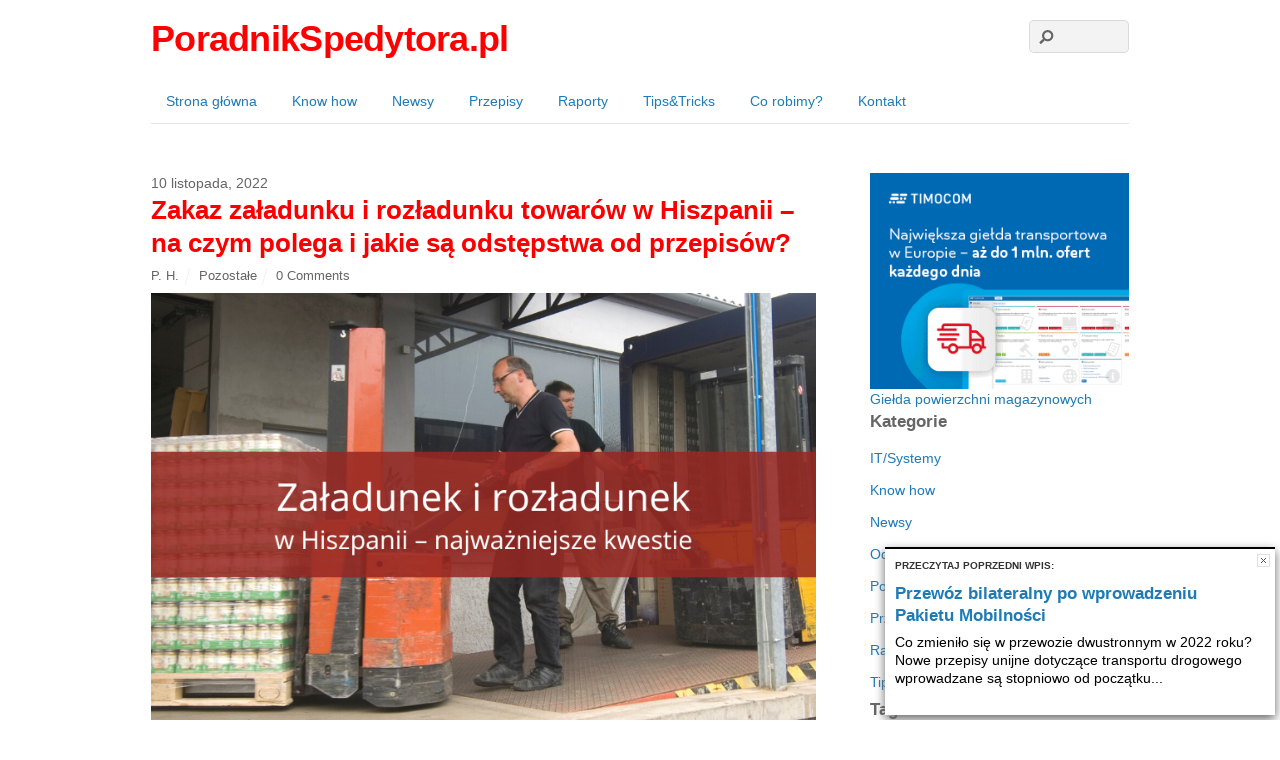

--- FILE ---
content_type: text/html; charset=UTF-8
request_url: https://poradnikspedytora.pl/2022/zakaz-zaladunku-i-rozladunku-towarow-w-hiszpanii-na-czym-polega-i-jakie-sa-odstepstwa-od-przepisow/
body_size: 23912
content:
<!DOCTYPE html>
<html lang="pl-PL">
<head>
        <meta charset="UTF-8">
        <meta name="viewport" content="width=device-width, initial-scale=1, minimum-scale=1">
        <style id="tb_inline_styles" data-no-optimize="1">.tb_animation_on{overflow-x:hidden}.themify_builder .wow{visibility:hidden;animation-fill-mode:both}[data-tf-animation]{will-change:transform,opacity,visibility}.themify_builder .tf_lax_done{transition-duration:.8s;transition-timing-function:cubic-bezier(.165,.84,.44,1)}[data-sticky-active].tb_sticky_scroll_active{z-index:1}[data-sticky-active].tb_sticky_scroll_active .hide-on-stick{display:none}@media(min-width:1025px){.hide-desktop{width:0!important;height:0!important;padding:0!important;visibility:hidden!important;margin:0!important;display:table-column!important;background:0!important;content-visibility:hidden;overflow:hidden!important}}@media(min-width:769px) and (max-width:1024px){.hide-tablet_landscape{width:0!important;height:0!important;padding:0!important;visibility:hidden!important;margin:0!important;display:table-column!important;background:0!important;content-visibility:hidden;overflow:hidden!important}}@media(min-width:601px) and (max-width:768px){.hide-tablet{width:0!important;height:0!important;padding:0!important;visibility:hidden!important;margin:0!important;display:table-column!important;background:0!important;content-visibility:hidden;overflow:hidden!important}}@media(max-width:600px){.hide-mobile{width:0!important;height:0!important;padding:0!important;visibility:hidden!important;margin:0!important;display:table-column!important;background:0!important;content-visibility:hidden;overflow:hidden!important}}@media(max-width:768px){div.module-gallery-grid{--galn:var(--galt)}}@media(max-width:600px){
                .themify_map.tf_map_loaded{width:100%!important}
                .ui.builder_button,.ui.nav li a{padding:.525em 1.15em}
                .fullheight>.row_inner:not(.tb_col_count_1){min-height:0}
                div.module-gallery-grid{--galn:var(--galm);gap:8px}
            }</style><noscript><style>.themify_builder .wow,.wow .tf_lazy{visibility:visible!important}</style></noscript>        <style id="tf_lazy_common" data-no-optimize="1">
                        img{
                max-width:100%;
                height:auto
            }
                                    :where(.tf_in_flx,.tf_flx){display:inline-flex;flex-wrap:wrap;place-items:center}
            .tf_fa,:is(em,i) tf-lottie{display:inline-block;vertical-align:middle}:is(em,i) tf-lottie{width:1.5em;height:1.5em}.tf_fa{width:1em;height:1em;stroke-width:0;stroke:currentColor;overflow:visible;fill:currentColor;pointer-events:none;text-rendering:optimizeSpeed;buffered-rendering:static}#tf_svg symbol{overflow:visible}:where(.tf_lazy){position:relative;visibility:visible;display:block;opacity:.3}.wow .tf_lazy:not(.tf_swiper-slide){visibility:hidden;opacity:1}div.tf_audio_lazy audio{visibility:hidden;height:0;display:inline}.mejs-container{visibility:visible}.tf_iframe_lazy{transition:opacity .3s ease-in-out;min-height:10px}:where(.tf_flx),.tf_swiper-wrapper{display:flex}.tf_swiper-slide{flex-shrink:0;opacity:0;width:100%;height:100%}.tf_swiper-wrapper>br,.tf_lazy.tf_swiper-wrapper .tf_lazy:after,.tf_lazy.tf_swiper-wrapper .tf_lazy:before{display:none}.tf_lazy:after,.tf_lazy:before{content:'';display:inline-block;position:absolute;width:10px!important;height:10px!important;margin:0 3px;top:50%!important;inset-inline:auto 50%!important;border-radius:100%;background-color:currentColor;visibility:visible;animation:tf-hrz-loader infinite .75s cubic-bezier(.2,.68,.18,1.08)}.tf_lazy:after{width:6px!important;height:6px!important;inset-inline:50% auto!important;margin-top:3px;animation-delay:-.4s}@keyframes tf-hrz-loader{0%,100%{transform:scale(1);opacity:1}50%{transform:scale(.1);opacity:.6}}.tf_lazy_lightbox{position:fixed;background:rgba(11,11,11,.8);color:#ccc;top:0;left:0;display:flex;align-items:center;justify-content:center;z-index:999}.tf_lazy_lightbox .tf_lazy:after,.tf_lazy_lightbox .tf_lazy:before{background:#fff}.tf_vd_lazy,tf-lottie{display:flex;flex-wrap:wrap}tf-lottie{aspect-ratio:1.777}.tf_w.tf_vd_lazy video{width:100%;height:auto;position:static;object-fit:cover}
        </style>
        <meta name='robots' content='index, follow, max-image-preview:large, max-snippet:-1, max-video-preview:-1' />

	<!-- This site is optimized with the Yoast SEO plugin v26.6 - https://yoast.com/wordpress/plugins/seo/ -->
	<title>Zakaz załadunku i rozładunku oraz wymiany palet w Hiszpanii - najważniejsze kwestie</title>
	<meta name="description" content="Kierowca nie może rozładowywać towaru, ale dodatkowa osoba z personelu już tak. Zakaz dotyczy to również klatek, wsporników, kontenerów i palet – również" />
	<link rel="canonical" href="https://poradnikspedytora.pl/2022/zakaz-zaladunku-i-rozladunku-towarow-w-hiszpanii-na-czym-polega-i-jakie-sa-odstepstwa-od-przepisow/" />
	<meta property="og:locale" content="pl_PL" />
	<meta property="og:type" content="article" />
	<meta property="og:title" content="Zakaz załadunku i rozładunku oraz wymiany palet w Hiszpanii - najważniejsze kwestie" />
	<meta property="og:description" content="Kierowca nie może rozładowywać towaru, ale dodatkowa osoba z personelu już tak. Zakaz dotyczy to również klatek, wsporników, kontenerów i palet – również" />
	<meta property="og:url" content="https://poradnikspedytora.pl/2022/zakaz-zaladunku-i-rozladunku-towarow-w-hiszpanii-na-czym-polega-i-jakie-sa-odstepstwa-od-przepisow/" />
	<meta property="og:site_name" content="PoradnikSpedytora.pl" />
	<meta property="article:published_time" content="2022-11-10T12:59:37+00:00" />
	<meta property="article:modified_time" content="2022-11-10T12:59:39+00:00" />
	<meta property="og:image" content="https://poradnikspedytora.pl/wp-content/uploads/2022/11/zaladunek-rozladunek-towaru-palety.png" />
	<meta name="author" content="P. H." />
	<meta name="twitter:label1" content="Napisane przez" />
	<meta name="twitter:data1" content="P. H." />
	<meta name="twitter:label2" content="Szacowany czas czytania" />
	<meta name="twitter:data2" content="3 minuty" />
	<script type="application/ld+json" class="yoast-schema-graph">{"@context":"https://schema.org","@graph":[{"@type":"WebPage","@id":"https://poradnikspedytora.pl/2022/zakaz-zaladunku-i-rozladunku-towarow-w-hiszpanii-na-czym-polega-i-jakie-sa-odstepstwa-od-przepisow/","url":"https://poradnikspedytora.pl/2022/zakaz-zaladunku-i-rozladunku-towarow-w-hiszpanii-na-czym-polega-i-jakie-sa-odstepstwa-od-przepisow/","name":"Zakaz załadunku i rozładunku oraz wymiany palet w Hiszpanii - najważniejsze kwestie","isPartOf":{"@id":"https://poradnikspedytora.pl/#website"},"primaryImageOfPage":{"@id":"https://poradnikspedytora.pl/2022/zakaz-zaladunku-i-rozladunku-towarow-w-hiszpanii-na-czym-polega-i-jakie-sa-odstepstwa-od-przepisow/#primaryimage"},"image":{"@id":"https://poradnikspedytora.pl/2022/zakaz-zaladunku-i-rozladunku-towarow-w-hiszpanii-na-czym-polega-i-jakie-sa-odstepstwa-od-przepisow/#primaryimage"},"thumbnailUrl":"https://poradnikspedytora.pl/wp-content/uploads/2022/11/zaladunek-rozladunek-towaru-palety.png","datePublished":"2022-11-10T12:59:37+00:00","dateModified":"2022-11-10T12:59:39+00:00","author":{"@id":"https://poradnikspedytora.pl/#/schema/person/e1ce422cddb3c9b030f9ef7d552b200d"},"description":"Kierowca nie może rozładowywać towaru, ale dodatkowa osoba z personelu już tak. Zakaz dotyczy to również klatek, wsporników, kontenerów i palet – również","breadcrumb":{"@id":"https://poradnikspedytora.pl/2022/zakaz-zaladunku-i-rozladunku-towarow-w-hiszpanii-na-czym-polega-i-jakie-sa-odstepstwa-od-przepisow/#breadcrumb"},"inLanguage":"pl-PL","potentialAction":[{"@type":"ReadAction","target":["https://poradnikspedytora.pl/2022/zakaz-zaladunku-i-rozladunku-towarow-w-hiszpanii-na-czym-polega-i-jakie-sa-odstepstwa-od-przepisow/"]}]},{"@type":"ImageObject","inLanguage":"pl-PL","@id":"https://poradnikspedytora.pl/2022/zakaz-zaladunku-i-rozladunku-towarow-w-hiszpanii-na-czym-polega-i-jakie-sa-odstepstwa-od-przepisow/#primaryimage","url":"https://poradnikspedytora.pl/wp-content/uploads/2022/11/zaladunek-rozladunek-towaru-palety.png","contentUrl":"https://poradnikspedytora.pl/wp-content/uploads/2022/11/zaladunek-rozladunek-towaru-palety.png","width":800,"height":533},{"@type":"BreadcrumbList","@id":"https://poradnikspedytora.pl/2022/zakaz-zaladunku-i-rozladunku-towarow-w-hiszpanii-na-czym-polega-i-jakie-sa-odstepstwa-od-przepisow/#breadcrumb","itemListElement":[{"@type":"ListItem","position":1,"name":"Strona główna","item":"https://poradnikspedytora.pl/"},{"@type":"ListItem","position":2,"name":"Zakaz załadunku i rozładunku towarów w Hiszpanii – na czym polega i jakie są odstępstwa od przepisów?"}]},{"@type":"WebSite","@id":"https://poradnikspedytora.pl/#website","url":"https://poradnikspedytora.pl/","name":"PoradnikSpedytora.pl","description":"","potentialAction":[{"@type":"SearchAction","target":{"@type":"EntryPoint","urlTemplate":"https://poradnikspedytora.pl/?s={search_term_string}"},"query-input":{"@type":"PropertyValueSpecification","valueRequired":true,"valueName":"search_term_string"}}],"inLanguage":"pl-PL"},{"@type":"Person","@id":"https://poradnikspedytora.pl/#/schema/person/e1ce422cddb3c9b030f9ef7d552b200d","name":"P. H.","image":{"@type":"ImageObject","inLanguage":"pl-PL","@id":"https://poradnikspedytora.pl/#/schema/person/image/","url":"https://secure.gravatar.com/avatar/0248d69a4204291be7be225a9c36d32ebd2e81b98331b229edc7339879a6c82f?s=96&d=mm&r=g","contentUrl":"https://secure.gravatar.com/avatar/0248d69a4204291be7be225a9c36d32ebd2e81b98331b229edc7339879a6c82f?s=96&d=mm&r=g","caption":"P. H."},"url":"https://poradnikspedytora.pl/author/phamielec/"}]}</script>
	<!-- / Yoast SEO plugin. -->


<link rel="alternate" type="application/rss+xml" title="PoradnikSpedytora.pl &raquo; Kanał z wpisami" href="https://poradnikspedytora.pl/feed/" />
<link rel="alternate" type="application/rss+xml" title="PoradnikSpedytora.pl &raquo; Kanał z komentarzami" href="https://poradnikspedytora.pl/comments/feed/" />
<link rel="alternate" type="application/rss+xml" title="PoradnikSpedytora.pl &raquo; Zakaz załadunku i rozładunku towarów w Hiszpanii – na czym polega i jakie są odstępstwa od przepisów? Kanał z komentarzami" href="https://poradnikspedytora.pl/2022/zakaz-zaladunku-i-rozladunku-towarow-w-hiszpanii-na-czym-polega-i-jakie-sa-odstepstwa-od-przepisow/feed/" />
<link rel="alternate" title="oEmbed (JSON)" type="application/json+oembed" href="https://poradnikspedytora.pl/wp-json/oembed/1.0/embed?url=https%3A%2F%2Fporadnikspedytora.pl%2F2022%2Fzakaz-zaladunku-i-rozladunku-towarow-w-hiszpanii-na-czym-polega-i-jakie-sa-odstepstwa-od-przepisow%2F" />
<link rel="alternate" title="oEmbed (XML)" type="text/xml+oembed" href="https://poradnikspedytora.pl/wp-json/oembed/1.0/embed?url=https%3A%2F%2Fporadnikspedytora.pl%2F2022%2Fzakaz-zaladunku-i-rozladunku-towarow-w-hiszpanii-na-czym-polega-i-jakie-sa-odstepstwa-od-przepisow%2F&#038;format=xml" />
<style id='wp-img-auto-sizes-contain-inline-css'>
img:is([sizes=auto i],[sizes^="auto," i]){contain-intrinsic-size:3000px 1500px}
/*# sourceURL=wp-img-auto-sizes-contain-inline-css */
</style>
<link rel="preload" href="https://poradnikspedytora.pl/wp-content/plugins/photo-dropper/interface/css/public.css" as="style"><link rel='stylesheet' id='pdrp_styles-css' href='https://poradnikspedytora.pl/wp-content/plugins/photo-dropper/interface/css/public.css' media='all' />
<link rel="preload" href="https://poradnikspedytora.pl/wp-content/plugins/wp-advanced-importer/assets/css/style-maintenance.css" as="style"><link rel='stylesheet' id='style-maintenance-css' href='https://poradnikspedytora.pl/wp-content/plugins/wp-advanced-importer/assets/css/style-maintenance.css' media='all' />
<link rel="preload" href="https://poradnikspedytora.pl/wp-content/plugins/contact-form-7/includes/css/styles.css" as="style"><link rel='stylesheet' id='contact-form-7-css' href='https://poradnikspedytora.pl/wp-content/plugins/contact-form-7/includes/css/styles.css' media='all' />
<link rel="preload" href="https://poradnikspedytora.pl/wp-includes/css/dashicons.min.css" as="style"><link rel='stylesheet' id='dashicons-css' href='https://poradnikspedytora.pl/wp-includes/css/dashicons.min.css' media='all' />
<link rel="preload" href="https://poradnikspedytora.pl/wp-content/plugins/wp-user-avatar/assets/css/frontend.min.css" as="style"><link rel='stylesheet' id='ppress-frontend-css' href='https://poradnikspedytora.pl/wp-content/plugins/wp-user-avatar/assets/css/frontend.min.css' media='all' />
<link rel="preload" href="https://poradnikspedytora.pl/wp-content/plugins/wp-user-avatar/assets/flatpickr/flatpickr.min.css" as="style"><link rel='stylesheet' id='ppress-flatpickr-css' href='https://poradnikspedytora.pl/wp-content/plugins/wp-user-avatar/assets/flatpickr/flatpickr.min.css' media='all' />
<link rel="preload" href="https://poradnikspedytora.pl/wp-content/plugins/wp-user-avatar/assets/select2/select2.min.css" as="style"><link rel='stylesheet' id='ppress-select2-css' href='https://poradnikspedytora.pl/wp-content/plugins/wp-user-avatar/assets/select2/select2.min.css' media='all' />
<link rel="preload" href="https://poradnikspedytora.pl/wp-content/plugins/upprev/assets/styles/frontend.min.css" as="style"><link rel='stylesheet' id='iworks_upprev_frontend-css' href='https://poradnikspedytora.pl/wp-content/plugins/upprev/assets/styles/frontend.min.css' media='all' />
<link rel="preload" href="https://poradnikspedytora.pl/wp-content/plugins/youtube-embed-plus/styles/ytprefs.min.css" as="style"><link rel='stylesheet' id='__EPYT__style-css' href='https://poradnikspedytora.pl/wp-content/plugins/youtube-embed-plus/styles/ytprefs.min.css' media='all' />
<style id='__EPYT__style-inline-css'>

                .epyt-gallery-thumb {
                        width: 33.333%;
                }
                
/*# sourceURL=__EPYT__style-inline-css */
</style>
<link rel="https://api.w.org/" href="https://poradnikspedytora.pl/wp-json/" /><link rel="alternate" title="JSON" type="application/json" href="https://poradnikspedytora.pl/wp-json/wp/v2/posts/4953" /><link rel="EditURI" type="application/rsd+xml" title="RSD" href="https://poradnikspedytora.pl/xmlrpc.php?rsd" />
<meta name="generator" content="WordPress 6.9" />
<link rel='shortlink' href='https://poradnikspedytora.pl/?p=4953' />

		<style type="text/css">

			#popslide {
				position: fixed;
				width: 100%;
				display: none;
				z-index: 9999999;
				background-color: #1f66c4;
				color: #565656;
				width: 100%;
			}

			#popslide.left {
				left: 0;
			}

			#popslide.right {
				right: 0;
			}

			#popslide.center {
				left: 50%;
				margin-left: -50%;
			}

			#popslide .popslide-table {
				display: table;
				width: 100%;
			}

			#popslide .popslide-inner {
				display: table-row;	
			}

			#popslide .popslide-content {
				display: table-cell;
				padding: 20px 20px 20px 20px;
			}

			#popslide .popslide-content p:last-child {
				margin-bottom: 0;
			}

			#popslide .popslide-close {
				display: table-cell;
				cursor: pointer;
				padding: 20px 20px 20px 20px;
				color: #ffffff;
				width: 40px;
				height: 40px;
			}

			#popslide .popslide-close span {
				width: 40px;
				height: 40px;
			}

			#popslide .popslide-close .dashicons:before {
				cursor: pointer;
				font-size: 40px;
			}

			#popslide .popslide-close.bottom_left,
			#popslide .popslide-close.bottom_right {
				vertical-align: bottom;
			}

			#popslide.top {
				top: 0;
			}

			#popslide.bottom {
				bottom: 0;
			}


			/* Wysija integration */
			.popslide-content .wysija-paragraph {
				display: inline-block;
			}

			.popslide-content .widget_wysija_cont p label {
				display: inline-block;
				margin-right: 10px;
			}

			.popslide-content .widget_wysija_cont p .wysija-input {
				margin-right: 10px;
			}

			.popslide-content .widget_wysija_cont .wysija-submit {
				display: inline-block;
				margin-top: 0;
				vertical-align: top;
			}

			
		</style>

	<script src="https://poradnikspedytora.pl/wp-includes/js/jquery/jquery.min.js" id="jquery-core-js"></script>
<script src="https://poradnikspedytora.pl/wp-includes/js/jquery/jquery-migrate.min.js" id="jquery-migrate-js"></script>
<script type="text/javascript" src="https://poradnikspedytora.pl/wp-content/plugins/si-captcha-for-wordpress/captcha/si_captcha.js?ver=1768511084"></script>
<!-- begin SI CAPTCHA Anti-Spam - login/register form style -->
<style type="text/css">
.si_captcha_small { width:175px; height:45px; padding-top:10px; padding-bottom:10px; }
.si_captcha_large { width:250px; height:60px; padding-top:10px; padding-bottom:10px; }
img#si_image_com { border-style:none; margin:0; padding-right:5px; float:left; }
img#si_image_reg { border-style:none; margin:0; padding-right:5px; float:left; }
img#si_image_log { border-style:none; margin:0; padding-right:5px; float:left; }
img#si_image_side_login { border-style:none; margin:0; padding-right:5px; float:left; }
img#si_image_checkout { border-style:none; margin:0; padding-right:5px; float:left; }
img#si_image_jetpack { border-style:none; margin:0; padding-right:5px; float:left; }
img#si_image_bbpress_topic { border-style:none; margin:0; padding-right:5px; float:left; }
.si_captcha_refresh { border-style:none; margin:0; vertical-align:bottom; }
div#si_captcha_input { display:block; padding-top:15px; padding-bottom:5px; }
label#si_captcha_code_label { margin:0; }
input#si_captcha_code_input { width:65px; }
p#si_captcha_code_p { clear: left; padding-top:10px; }
.si-captcha-jetpack-error { color:#DC3232; }
</style>
<!-- end SI CAPTCHA Anti-Spam - login/register form style -->
<!-- BEGIN Alfascreen.com code -->
<script type="text/javascript">
(function(){
 var a = document.createElement('script'); 
 a.async = true; a.charset="UTF-8"; a.type = 'text/javascript';
 a.src = '//alfa-panel3.e-uwagi.pl/mouse.js/2/alfascreen.js';
 document.getElementsByTagName('head')[0].appendChild(a);
 })();
</script>
<!-- END Alfascreen.com code -->
<script type="text/javascript">

  var _gaq = _gaq || [];
  _gaq.push(['_setAccount', 'UA-25848178-5']);
  _gaq.push(['_trackPageview']);

  (function() {
    var ga = document.createElement('script'); ga.type = 'text/javascript'; ga.async = true;
    ga.src = ('https:' == document.location.protocol ? 'https://ssl' : 'http://www') + '.google-analytics.com/ga.js';
    var s = document.getElementsByTagName('script')[0]; s.parentNode.insertBefore(ga, s);
  })();

</script>

<!-- Alfascreen Code -->
 <script type="text/javascript"> (function(){
 var a = document.createElement('script'); 
 a.async = true; a.charset="UTF-8"; a.type = 'text/javascript';
 a.src = '//save.alfascreen.com/mouse.js/3/alfascreen.js';
 document.getElementsByTagName('head')[0].appendChild(a);
 })(); </script> <!-- End Alfascreen Code -->
  
 

<!-- BEGIN Alfascreen.com code -->
<script type="text/javascript">
(function(){
 var a = document.createElement('script'); 
 a.async = true; a.charset="UTF-8"; a.type = 'text/javascript';
 a.src = '//alfa-panel3.e-uwagi.pl/mouse.js/21/alfascreen.js';
 document.getElementsByTagName('head')[0].appendChild(a);
 })();
</script>
<!-- END Alfascreen.com code -->
<link rel="prefetch" href="https://poradnikspedytora.pl/wp-content/themes/basic/js/themify-script.js?ver=7.6.2" as="script" fetchpriority="low"><style id="tf_gf_fonts_style">@font-face{font-family:'Old Standard TT';font-style:italic;font-display:swap;src:url(https://fonts.gstatic.com/s/oldstandardtt/v22/MwQsbh3o1vLImiwAVvYawgcf2eVer2q3bHNiZg.woff2) format('woff2');unicode-range:U+0460-052F,U+1C80-1C8A,U+20B4,U+2DE0-2DFF,U+A640-A69F,U+FE2E-FE2F;}@font-face{font-family:'Old Standard TT';font-style:italic;font-display:swap;src:url(https://fonts.gstatic.com/s/oldstandardtt/v22/MwQsbh3o1vLImiwAVvYawgcf2eVer2q-bHNiZg.woff2) format('woff2');unicode-range:U+0301,U+0400-045F,U+0490-0491,U+04B0-04B1,U+2116;}@font-face{font-family:'Old Standard TT';font-style:italic;font-display:swap;src:url(https://fonts.gstatic.com/s/oldstandardtt/v22/MwQsbh3o1vLImiwAVvYawgcf2eVer2q1bHNiZg.woff2) format('woff2');unicode-range:U+0102-0103,U+0110-0111,U+0128-0129,U+0168-0169,U+01A0-01A1,U+01AF-01B0,U+0300-0301,U+0303-0304,U+0308-0309,U+0323,U+0329,U+1EA0-1EF9,U+20AB;}@font-face{font-family:'Old Standard TT';font-style:italic;font-display:swap;src:url(https://fonts.gstatic.com/s/oldstandardtt/v22/MwQsbh3o1vLImiwAVvYawgcf2eVer2q0bHNiZg.woff2) format('woff2');unicode-range:U+0100-02BA,U+02BD-02C5,U+02C7-02CC,U+02CE-02D7,U+02DD-02FF,U+0304,U+0308,U+0329,U+1D00-1DBF,U+1E00-1E9F,U+1EF2-1EFF,U+2020,U+20A0-20AB,U+20AD-20C0,U+2113,U+2C60-2C7F,U+A720-A7FF;}@font-face{font-family:'Old Standard TT';font-style:italic;font-display:swap;src:url(https://fonts.gstatic.com/s/oldstandardtt/v22/MwQsbh3o1vLImiwAVvYawgcf2eVer2q6bHM.woff2) format('woff2');unicode-range:U+0000-00FF,U+0131,U+0152-0153,U+02BB-02BC,U+02C6,U+02DA,U+02DC,U+0304,U+0308,U+0329,U+2000-206F,U+20AC,U+2122,U+2191,U+2193,U+2212,U+2215,U+FEFF,U+FFFD;}@font-face{font-family:'Old Standard TT';font-display:swap;src:url(https://fonts.gstatic.com/s/oldstandardtt/v22/MwQubh3o1vLImiwAVvYawgcf2eVep1q4dHc.woff2) format('woff2');unicode-range:U+0460-052F,U+1C80-1C8A,U+20B4,U+2DE0-2DFF,U+A640-A69F,U+FE2E-FE2F;}@font-face{font-family:'Old Standard TT';font-display:swap;src:url(https://fonts.gstatic.com/s/oldstandardtt/v22/MwQubh3o1vLImiwAVvYawgcf2eVerlq4dHc.woff2) format('woff2');unicode-range:U+0301,U+0400-045F,U+0490-0491,U+04B0-04B1,U+2116;}@font-face{font-family:'Old Standard TT';font-display:swap;src:url(https://fonts.gstatic.com/s/oldstandardtt/v22/MwQubh3o1vLImiwAVvYawgcf2eVepVq4dHc.woff2) format('woff2');unicode-range:U+0102-0103,U+0110-0111,U+0128-0129,U+0168-0169,U+01A0-01A1,U+01AF-01B0,U+0300-0301,U+0303-0304,U+0308-0309,U+0323,U+0329,U+1EA0-1EF9,U+20AB;}@font-face{font-family:'Old Standard TT';font-display:swap;src:url(https://fonts.gstatic.com/s/oldstandardtt/v22/MwQubh3o1vLImiwAVvYawgcf2eVepFq4dHc.woff2) format('woff2');unicode-range:U+0100-02BA,U+02BD-02C5,U+02C7-02CC,U+02CE-02D7,U+02DD-02FF,U+0304,U+0308,U+0329,U+1D00-1DBF,U+1E00-1E9F,U+1EF2-1EFF,U+2020,U+20A0-20AB,U+20AD-20C0,U+2113,U+2C60-2C7F,U+A720-A7FF;}@font-face{font-family:'Old Standard TT';font-display:swap;src:url(https://fonts.gstatic.com/s/oldstandardtt/v22/MwQubh3o1vLImiwAVvYawgcf2eVeqlq4.woff2) format('woff2');unicode-range:U+0000-00FF,U+0131,U+0152-0153,U+02BB-02BC,U+02C6,U+02DA,U+02DC,U+0304,U+0308,U+0329,U+2000-206F,U+20AC,U+2122,U+2191,U+2193,U+2212,U+2215,U+FEFF,U+FFFD;}@font-face{font-family:'Old Standard TT';font-weight:700;font-display:swap;src:url(https://fonts.gstatic.com/s/oldstandardtt/v22/MwQrbh3o1vLImiwAVvYawgcf2eVWEX-tRlZfX80.woff2) format('woff2');unicode-range:U+0460-052F,U+1C80-1C8A,U+20B4,U+2DE0-2DFF,U+A640-A69F,U+FE2E-FE2F;}@font-face{font-family:'Old Standard TT';font-weight:700;font-display:swap;src:url(https://fonts.gstatic.com/s/oldstandardtt/v22/MwQrbh3o1vLImiwAVvYawgcf2eVWEX-tT1ZfX80.woff2) format('woff2');unicode-range:U+0301,U+0400-045F,U+0490-0491,U+04B0-04B1,U+2116;}@font-face{font-family:'Old Standard TT';font-weight:700;font-display:swap;src:url(https://fonts.gstatic.com/s/oldstandardtt/v22/MwQrbh3o1vLImiwAVvYawgcf2eVWEX-tRFZfX80.woff2) format('woff2');unicode-range:U+0102-0103,U+0110-0111,U+0128-0129,U+0168-0169,U+01A0-01A1,U+01AF-01B0,U+0300-0301,U+0303-0304,U+0308-0309,U+0323,U+0329,U+1EA0-1EF9,U+20AB;}@font-face{font-family:'Old Standard TT';font-weight:700;font-display:swap;src:url(https://fonts.gstatic.com/s/oldstandardtt/v22/MwQrbh3o1vLImiwAVvYawgcf2eVWEX-tRVZfX80.woff2) format('woff2');unicode-range:U+0100-02BA,U+02BD-02C5,U+02C7-02CC,U+02CE-02D7,U+02DD-02FF,U+0304,U+0308,U+0329,U+1D00-1DBF,U+1E00-1E9F,U+1EF2-1EFF,U+2020,U+20A0-20AB,U+20AD-20C0,U+2113,U+2C60-2C7F,U+A720-A7FF;}@font-face{font-family:'Old Standard TT';font-weight:700;font-display:swap;src:url(https://fonts.gstatic.com/s/oldstandardtt/v22/MwQrbh3o1vLImiwAVvYawgcf2eVWEX-tS1Zf.woff2) format('woff2');unicode-range:U+0000-00FF,U+0131,U+0152-0153,U+02BB-02BC,U+02C6,U+02DA,U+02DC,U+0304,U+0308,U+0329,U+2000-206F,U+20AC,U+2122,U+2191,U+2193,U+2212,U+2215,U+FEFF,U+FFFD;}</style><link rel="preload" fetchpriority="high" href="https://poradnikspedytora.pl/wp-content/uploads/themify-concate/2963919043/themify-2541107409.css" as="style"><link fetchpriority="high" id="themify_concate-css" rel="stylesheet" href="https://poradnikspedytora.pl/wp-content/uploads/themify-concate/2963919043/themify-2541107409.css"><style type="text/css">
 </style>
<style id='wp-block-heading-inline-css'>
h1:where(.wp-block-heading).has-background,h2:where(.wp-block-heading).has-background,h3:where(.wp-block-heading).has-background,h4:where(.wp-block-heading).has-background,h5:where(.wp-block-heading).has-background,h6:where(.wp-block-heading).has-background{padding:1.25em 2.375em}h1.has-text-align-left[style*=writing-mode]:where([style*=vertical-lr]),h1.has-text-align-right[style*=writing-mode]:where([style*=vertical-rl]),h2.has-text-align-left[style*=writing-mode]:where([style*=vertical-lr]),h2.has-text-align-right[style*=writing-mode]:where([style*=vertical-rl]),h3.has-text-align-left[style*=writing-mode]:where([style*=vertical-lr]),h3.has-text-align-right[style*=writing-mode]:where([style*=vertical-rl]),h4.has-text-align-left[style*=writing-mode]:where([style*=vertical-lr]),h4.has-text-align-right[style*=writing-mode]:where([style*=vertical-rl]),h5.has-text-align-left[style*=writing-mode]:where([style*=vertical-lr]),h5.has-text-align-right[style*=writing-mode]:where([style*=vertical-rl]),h6.has-text-align-left[style*=writing-mode]:where([style*=vertical-lr]),h6.has-text-align-right[style*=writing-mode]:where([style*=vertical-rl]){rotate:180deg}
/*# sourceURL=https://poradnikspedytora.pl/wp-includes/blocks/heading/style.min.css */
</style>
<style id='wp-block-image-inline-css'>
.wp-block-image>a,.wp-block-image>figure>a{display:inline-block}.wp-block-image img{box-sizing:border-box;height:auto;max-width:100%;vertical-align:bottom}@media not (prefers-reduced-motion){.wp-block-image img.hide{visibility:hidden}.wp-block-image img.show{animation:show-content-image .4s}}.wp-block-image[style*=border-radius] img,.wp-block-image[style*=border-radius]>a{border-radius:inherit}.wp-block-image.has-custom-border img{box-sizing:border-box}.wp-block-image.aligncenter{text-align:center}.wp-block-image.alignfull>a,.wp-block-image.alignwide>a{width:100%}.wp-block-image.alignfull img,.wp-block-image.alignwide img{height:auto;width:100%}.wp-block-image .aligncenter,.wp-block-image .alignleft,.wp-block-image .alignright,.wp-block-image.aligncenter,.wp-block-image.alignleft,.wp-block-image.alignright{display:table}.wp-block-image .aligncenter>figcaption,.wp-block-image .alignleft>figcaption,.wp-block-image .alignright>figcaption,.wp-block-image.aligncenter>figcaption,.wp-block-image.alignleft>figcaption,.wp-block-image.alignright>figcaption{caption-side:bottom;display:table-caption}.wp-block-image .alignleft{float:left;margin:.5em 1em .5em 0}.wp-block-image .alignright{float:right;margin:.5em 0 .5em 1em}.wp-block-image .aligncenter{margin-left:auto;margin-right:auto}.wp-block-image :where(figcaption){margin-bottom:1em;margin-top:.5em}.wp-block-image.is-style-circle-mask img{border-radius:9999px}@supports ((-webkit-mask-image:none) or (mask-image:none)) or (-webkit-mask-image:none){.wp-block-image.is-style-circle-mask img{border-radius:0;-webkit-mask-image:url('data:image/svg+xml;utf8,<svg viewBox="0 0 100 100" xmlns="http://www.w3.org/2000/svg"><circle cx="50" cy="50" r="50"/></svg>');mask-image:url('data:image/svg+xml;utf8,<svg viewBox="0 0 100 100" xmlns="http://www.w3.org/2000/svg"><circle cx="50" cy="50" r="50"/></svg>');mask-mode:alpha;-webkit-mask-position:center;mask-position:center;-webkit-mask-repeat:no-repeat;mask-repeat:no-repeat;-webkit-mask-size:contain;mask-size:contain}}:root :where(.wp-block-image.is-style-rounded img,.wp-block-image .is-style-rounded img){border-radius:9999px}.wp-block-image figure{margin:0}.wp-lightbox-container{display:flex;flex-direction:column;position:relative}.wp-lightbox-container img{cursor:zoom-in}.wp-lightbox-container img:hover+button{opacity:1}.wp-lightbox-container button{align-items:center;backdrop-filter:blur(16px) saturate(180%);background-color:#5a5a5a40;border:none;border-radius:4px;cursor:zoom-in;display:flex;height:20px;justify-content:center;opacity:0;padding:0;position:absolute;right:16px;text-align:center;top:16px;width:20px;z-index:100}@media not (prefers-reduced-motion){.wp-lightbox-container button{transition:opacity .2s ease}}.wp-lightbox-container button:focus-visible{outline:3px auto #5a5a5a40;outline:3px auto -webkit-focus-ring-color;outline-offset:3px}.wp-lightbox-container button:hover{cursor:pointer;opacity:1}.wp-lightbox-container button:focus{opacity:1}.wp-lightbox-container button:focus,.wp-lightbox-container button:hover,.wp-lightbox-container button:not(:hover):not(:active):not(.has-background){background-color:#5a5a5a40;border:none}.wp-lightbox-overlay{box-sizing:border-box;cursor:zoom-out;height:100vh;left:0;overflow:hidden;position:fixed;top:0;visibility:hidden;width:100%;z-index:100000}.wp-lightbox-overlay .close-button{align-items:center;cursor:pointer;display:flex;justify-content:center;min-height:40px;min-width:40px;padding:0;position:absolute;right:calc(env(safe-area-inset-right) + 16px);top:calc(env(safe-area-inset-top) + 16px);z-index:5000000}.wp-lightbox-overlay .close-button:focus,.wp-lightbox-overlay .close-button:hover,.wp-lightbox-overlay .close-button:not(:hover):not(:active):not(.has-background){background:none;border:none}.wp-lightbox-overlay .lightbox-image-container{height:var(--wp--lightbox-container-height);left:50%;overflow:hidden;position:absolute;top:50%;transform:translate(-50%,-50%);transform-origin:top left;width:var(--wp--lightbox-container-width);z-index:9999999999}.wp-lightbox-overlay .wp-block-image{align-items:center;box-sizing:border-box;display:flex;height:100%;justify-content:center;margin:0;position:relative;transform-origin:0 0;width:100%;z-index:3000000}.wp-lightbox-overlay .wp-block-image img{height:var(--wp--lightbox-image-height);min-height:var(--wp--lightbox-image-height);min-width:var(--wp--lightbox-image-width);width:var(--wp--lightbox-image-width)}.wp-lightbox-overlay .wp-block-image figcaption{display:none}.wp-lightbox-overlay button{background:none;border:none}.wp-lightbox-overlay .scrim{background-color:#fff;height:100%;opacity:.9;position:absolute;width:100%;z-index:2000000}.wp-lightbox-overlay.active{visibility:visible}@media not (prefers-reduced-motion){.wp-lightbox-overlay.active{animation:turn-on-visibility .25s both}.wp-lightbox-overlay.active img{animation:turn-on-visibility .35s both}.wp-lightbox-overlay.show-closing-animation:not(.active){animation:turn-off-visibility .35s both}.wp-lightbox-overlay.show-closing-animation:not(.active) img{animation:turn-off-visibility .25s both}.wp-lightbox-overlay.zoom.active{animation:none;opacity:1;visibility:visible}.wp-lightbox-overlay.zoom.active .lightbox-image-container{animation:lightbox-zoom-in .4s}.wp-lightbox-overlay.zoom.active .lightbox-image-container img{animation:none}.wp-lightbox-overlay.zoom.active .scrim{animation:turn-on-visibility .4s forwards}.wp-lightbox-overlay.zoom.show-closing-animation:not(.active){animation:none}.wp-lightbox-overlay.zoom.show-closing-animation:not(.active) .lightbox-image-container{animation:lightbox-zoom-out .4s}.wp-lightbox-overlay.zoom.show-closing-animation:not(.active) .lightbox-image-container img{animation:none}.wp-lightbox-overlay.zoom.show-closing-animation:not(.active) .scrim{animation:turn-off-visibility .4s forwards}}@keyframes show-content-image{0%{visibility:hidden}99%{visibility:hidden}to{visibility:visible}}@keyframes turn-on-visibility{0%{opacity:0}to{opacity:1}}@keyframes turn-off-visibility{0%{opacity:1;visibility:visible}99%{opacity:0;visibility:visible}to{opacity:0;visibility:hidden}}@keyframes lightbox-zoom-in{0%{transform:translate(calc((-100vw + var(--wp--lightbox-scrollbar-width))/2 + var(--wp--lightbox-initial-left-position)),calc(-50vh + var(--wp--lightbox-initial-top-position))) scale(var(--wp--lightbox-scale))}to{transform:translate(-50%,-50%) scale(1)}}@keyframes lightbox-zoom-out{0%{transform:translate(-50%,-50%) scale(1);visibility:visible}99%{visibility:visible}to{transform:translate(calc((-100vw + var(--wp--lightbox-scrollbar-width))/2 + var(--wp--lightbox-initial-left-position)),calc(-50vh + var(--wp--lightbox-initial-top-position))) scale(var(--wp--lightbox-scale));visibility:hidden}}
/*# sourceURL=https://poradnikspedytora.pl/wp-includes/blocks/image/style.min.css */
</style>
<style id='wp-block-list-inline-css'>
ol,ul{box-sizing:border-box}:root :where(.wp-block-list.has-background){padding:1.25em 2.375em}
/*# sourceURL=https://poradnikspedytora.pl/wp-includes/blocks/list/style.min.css */
</style>
<style id='wp-block-paragraph-inline-css'>
.is-small-text{font-size:.875em}.is-regular-text{font-size:1em}.is-large-text{font-size:2.25em}.is-larger-text{font-size:3em}.has-drop-cap:not(:focus):first-letter{float:left;font-size:8.4em;font-style:normal;font-weight:100;line-height:.68;margin:.05em .1em 0 0;text-transform:uppercase}body.rtl .has-drop-cap:not(:focus):first-letter{float:none;margin-left:.1em}p.has-drop-cap.has-background{overflow:hidden}:root :where(p.has-background){padding:1.25em 2.375em}:where(p.has-text-color:not(.has-link-color)) a{color:inherit}p.has-text-align-left[style*="writing-mode:vertical-lr"],p.has-text-align-right[style*="writing-mode:vertical-rl"]{rotate:180deg}
/*# sourceURL=https://poradnikspedytora.pl/wp-includes/blocks/paragraph/style.min.css */
</style>
<style id='global-styles-inline-css'>
:root{--wp--preset--aspect-ratio--square: 1;--wp--preset--aspect-ratio--4-3: 4/3;--wp--preset--aspect-ratio--3-4: 3/4;--wp--preset--aspect-ratio--3-2: 3/2;--wp--preset--aspect-ratio--2-3: 2/3;--wp--preset--aspect-ratio--16-9: 16/9;--wp--preset--aspect-ratio--9-16: 9/16;--wp--preset--color--black: #000000;--wp--preset--color--cyan-bluish-gray: #abb8c3;--wp--preset--color--white: #ffffff;--wp--preset--color--pale-pink: #f78da7;--wp--preset--color--vivid-red: #cf2e2e;--wp--preset--color--luminous-vivid-orange: #ff6900;--wp--preset--color--luminous-vivid-amber: #fcb900;--wp--preset--color--light-green-cyan: #7bdcb5;--wp--preset--color--vivid-green-cyan: #00d084;--wp--preset--color--pale-cyan-blue: #8ed1fc;--wp--preset--color--vivid-cyan-blue: #0693e3;--wp--preset--color--vivid-purple: #9b51e0;--wp--preset--gradient--vivid-cyan-blue-to-vivid-purple: linear-gradient(135deg,rgb(6,147,227) 0%,rgb(155,81,224) 100%);--wp--preset--gradient--light-green-cyan-to-vivid-green-cyan: linear-gradient(135deg,rgb(122,220,180) 0%,rgb(0,208,130) 100%);--wp--preset--gradient--luminous-vivid-amber-to-luminous-vivid-orange: linear-gradient(135deg,rgb(252,185,0) 0%,rgb(255,105,0) 100%);--wp--preset--gradient--luminous-vivid-orange-to-vivid-red: linear-gradient(135deg,rgb(255,105,0) 0%,rgb(207,46,46) 100%);--wp--preset--gradient--very-light-gray-to-cyan-bluish-gray: linear-gradient(135deg,rgb(238,238,238) 0%,rgb(169,184,195) 100%);--wp--preset--gradient--cool-to-warm-spectrum: linear-gradient(135deg,rgb(74,234,220) 0%,rgb(151,120,209) 20%,rgb(207,42,186) 40%,rgb(238,44,130) 60%,rgb(251,105,98) 80%,rgb(254,248,76) 100%);--wp--preset--gradient--blush-light-purple: linear-gradient(135deg,rgb(255,206,236) 0%,rgb(152,150,240) 100%);--wp--preset--gradient--blush-bordeaux: linear-gradient(135deg,rgb(254,205,165) 0%,rgb(254,45,45) 50%,rgb(107,0,62) 100%);--wp--preset--gradient--luminous-dusk: linear-gradient(135deg,rgb(255,203,112) 0%,rgb(199,81,192) 50%,rgb(65,88,208) 100%);--wp--preset--gradient--pale-ocean: linear-gradient(135deg,rgb(255,245,203) 0%,rgb(182,227,212) 50%,rgb(51,167,181) 100%);--wp--preset--gradient--electric-grass: linear-gradient(135deg,rgb(202,248,128) 0%,rgb(113,206,126) 100%);--wp--preset--gradient--midnight: linear-gradient(135deg,rgb(2,3,129) 0%,rgb(40,116,252) 100%);--wp--preset--font-size--small: 13px;--wp--preset--font-size--medium: 20px;--wp--preset--font-size--large: 36px;--wp--preset--font-size--x-large: 42px;--wp--preset--spacing--20: 0.44rem;--wp--preset--spacing--30: 0.67rem;--wp--preset--spacing--40: 1rem;--wp--preset--spacing--50: 1.5rem;--wp--preset--spacing--60: 2.25rem;--wp--preset--spacing--70: 3.38rem;--wp--preset--spacing--80: 5.06rem;--wp--preset--shadow--natural: 6px 6px 9px rgba(0, 0, 0, 0.2);--wp--preset--shadow--deep: 12px 12px 50px rgba(0, 0, 0, 0.4);--wp--preset--shadow--sharp: 6px 6px 0px rgba(0, 0, 0, 0.2);--wp--preset--shadow--outlined: 6px 6px 0px -3px rgb(255, 255, 255), 6px 6px rgb(0, 0, 0);--wp--preset--shadow--crisp: 6px 6px 0px rgb(0, 0, 0);}:where(body) { margin: 0; }.wp-site-blocks > .alignleft { float: left; margin-right: 2em; }.wp-site-blocks > .alignright { float: right; margin-left: 2em; }.wp-site-blocks > .aligncenter { justify-content: center; margin-left: auto; margin-right: auto; }:where(.wp-site-blocks) > * { margin-block-start: 24px; margin-block-end: 0; }:where(.wp-site-blocks) > :first-child { margin-block-start: 0; }:where(.wp-site-blocks) > :last-child { margin-block-end: 0; }:root { --wp--style--block-gap: 24px; }:root :where(.is-layout-flow) > :first-child{margin-block-start: 0;}:root :where(.is-layout-flow) > :last-child{margin-block-end: 0;}:root :where(.is-layout-flow) > *{margin-block-start: 24px;margin-block-end: 0;}:root :where(.is-layout-constrained) > :first-child{margin-block-start: 0;}:root :where(.is-layout-constrained) > :last-child{margin-block-end: 0;}:root :where(.is-layout-constrained) > *{margin-block-start: 24px;margin-block-end: 0;}:root :where(.is-layout-flex){gap: 24px;}:root :where(.is-layout-grid){gap: 24px;}.is-layout-flow > .alignleft{float: left;margin-inline-start: 0;margin-inline-end: 2em;}.is-layout-flow > .alignright{float: right;margin-inline-start: 2em;margin-inline-end: 0;}.is-layout-flow > .aligncenter{margin-left: auto !important;margin-right: auto !important;}.is-layout-constrained > .alignleft{float: left;margin-inline-start: 0;margin-inline-end: 2em;}.is-layout-constrained > .alignright{float: right;margin-inline-start: 2em;margin-inline-end: 0;}.is-layout-constrained > .aligncenter{margin-left: auto !important;margin-right: auto !important;}.is-layout-constrained > :where(:not(.alignleft):not(.alignright):not(.alignfull)){margin-left: auto !important;margin-right: auto !important;}body .is-layout-flex{display: flex;}.is-layout-flex{flex-wrap: wrap;align-items: center;}.is-layout-flex > :is(*, div){margin: 0;}body .is-layout-grid{display: grid;}.is-layout-grid > :is(*, div){margin: 0;}body{padding-top: 0px;padding-right: 0px;padding-bottom: 0px;padding-left: 0px;}a:where(:not(.wp-element-button)){text-decoration: underline;}:root :where(.wp-element-button, .wp-block-button__link){background-color: #32373c;border-width: 0;color: #fff;font-family: inherit;font-size: inherit;font-style: inherit;font-weight: inherit;letter-spacing: inherit;line-height: inherit;padding-top: calc(0.667em + 2px);padding-right: calc(1.333em + 2px);padding-bottom: calc(0.667em + 2px);padding-left: calc(1.333em + 2px);text-decoration: none;text-transform: inherit;}.has-black-color{color: var(--wp--preset--color--black) !important;}.has-cyan-bluish-gray-color{color: var(--wp--preset--color--cyan-bluish-gray) !important;}.has-white-color{color: var(--wp--preset--color--white) !important;}.has-pale-pink-color{color: var(--wp--preset--color--pale-pink) !important;}.has-vivid-red-color{color: var(--wp--preset--color--vivid-red) !important;}.has-luminous-vivid-orange-color{color: var(--wp--preset--color--luminous-vivid-orange) !important;}.has-luminous-vivid-amber-color{color: var(--wp--preset--color--luminous-vivid-amber) !important;}.has-light-green-cyan-color{color: var(--wp--preset--color--light-green-cyan) !important;}.has-vivid-green-cyan-color{color: var(--wp--preset--color--vivid-green-cyan) !important;}.has-pale-cyan-blue-color{color: var(--wp--preset--color--pale-cyan-blue) !important;}.has-vivid-cyan-blue-color{color: var(--wp--preset--color--vivid-cyan-blue) !important;}.has-vivid-purple-color{color: var(--wp--preset--color--vivid-purple) !important;}.has-black-background-color{background-color: var(--wp--preset--color--black) !important;}.has-cyan-bluish-gray-background-color{background-color: var(--wp--preset--color--cyan-bluish-gray) !important;}.has-white-background-color{background-color: var(--wp--preset--color--white) !important;}.has-pale-pink-background-color{background-color: var(--wp--preset--color--pale-pink) !important;}.has-vivid-red-background-color{background-color: var(--wp--preset--color--vivid-red) !important;}.has-luminous-vivid-orange-background-color{background-color: var(--wp--preset--color--luminous-vivid-orange) !important;}.has-luminous-vivid-amber-background-color{background-color: var(--wp--preset--color--luminous-vivid-amber) !important;}.has-light-green-cyan-background-color{background-color: var(--wp--preset--color--light-green-cyan) !important;}.has-vivid-green-cyan-background-color{background-color: var(--wp--preset--color--vivid-green-cyan) !important;}.has-pale-cyan-blue-background-color{background-color: var(--wp--preset--color--pale-cyan-blue) !important;}.has-vivid-cyan-blue-background-color{background-color: var(--wp--preset--color--vivid-cyan-blue) !important;}.has-vivid-purple-background-color{background-color: var(--wp--preset--color--vivid-purple) !important;}.has-black-border-color{border-color: var(--wp--preset--color--black) !important;}.has-cyan-bluish-gray-border-color{border-color: var(--wp--preset--color--cyan-bluish-gray) !important;}.has-white-border-color{border-color: var(--wp--preset--color--white) !important;}.has-pale-pink-border-color{border-color: var(--wp--preset--color--pale-pink) !important;}.has-vivid-red-border-color{border-color: var(--wp--preset--color--vivid-red) !important;}.has-luminous-vivid-orange-border-color{border-color: var(--wp--preset--color--luminous-vivid-orange) !important;}.has-luminous-vivid-amber-border-color{border-color: var(--wp--preset--color--luminous-vivid-amber) !important;}.has-light-green-cyan-border-color{border-color: var(--wp--preset--color--light-green-cyan) !important;}.has-vivid-green-cyan-border-color{border-color: var(--wp--preset--color--vivid-green-cyan) !important;}.has-pale-cyan-blue-border-color{border-color: var(--wp--preset--color--pale-cyan-blue) !important;}.has-vivid-cyan-blue-border-color{border-color: var(--wp--preset--color--vivid-cyan-blue) !important;}.has-vivid-purple-border-color{border-color: var(--wp--preset--color--vivid-purple) !important;}.has-vivid-cyan-blue-to-vivid-purple-gradient-background{background: var(--wp--preset--gradient--vivid-cyan-blue-to-vivid-purple) !important;}.has-light-green-cyan-to-vivid-green-cyan-gradient-background{background: var(--wp--preset--gradient--light-green-cyan-to-vivid-green-cyan) !important;}.has-luminous-vivid-amber-to-luminous-vivid-orange-gradient-background{background: var(--wp--preset--gradient--luminous-vivid-amber-to-luminous-vivid-orange) !important;}.has-luminous-vivid-orange-to-vivid-red-gradient-background{background: var(--wp--preset--gradient--luminous-vivid-orange-to-vivid-red) !important;}.has-very-light-gray-to-cyan-bluish-gray-gradient-background{background: var(--wp--preset--gradient--very-light-gray-to-cyan-bluish-gray) !important;}.has-cool-to-warm-spectrum-gradient-background{background: var(--wp--preset--gradient--cool-to-warm-spectrum) !important;}.has-blush-light-purple-gradient-background{background: var(--wp--preset--gradient--blush-light-purple) !important;}.has-blush-bordeaux-gradient-background{background: var(--wp--preset--gradient--blush-bordeaux) !important;}.has-luminous-dusk-gradient-background{background: var(--wp--preset--gradient--luminous-dusk) !important;}.has-pale-ocean-gradient-background{background: var(--wp--preset--gradient--pale-ocean) !important;}.has-electric-grass-gradient-background{background: var(--wp--preset--gradient--electric-grass) !important;}.has-midnight-gradient-background{background: var(--wp--preset--gradient--midnight) !important;}.has-small-font-size{font-size: var(--wp--preset--font-size--small) !important;}.has-medium-font-size{font-size: var(--wp--preset--font-size--medium) !important;}.has-large-font-size{font-size: var(--wp--preset--font-size--large) !important;}.has-x-large-font-size{font-size: var(--wp--preset--font-size--x-large) !important;}
/*# sourceURL=global-styles-inline-css */
</style>
<link rel="preload" href="https://poradnikspedytora.pl/wp-content/plugins/gplus-comments/assets/styles/plugin.css" as="style"><link rel='stylesheet' id='comments_evolved_tabs_css-css' href='https://poradnikspedytora.pl/wp-content/plugins/gplus-comments/assets/styles/plugin.css' media='all' />
</head>

<body class="wp-singular post-template-default single single-post postid-4953 single-format-standard wp-theme-basic skin-default sidebar1 default_width no-home tb_animation_on">
<svg id="tf_svg" style="display:none"><defs><symbol id="tf-fas-search" viewBox="0 0 32 32"><path d="M31.6 27.7q.4.4.4 1t-.4 1.1l-1.8 1.8q-.4.4-1 .4t-1.1-.4l-6.3-6.3q-.4-.4-.4-1v-1Q17.5 26 13 26q-5.4 0-9.2-3.8T0 13t3.8-9.2T13 0t9.2 3.8T26 13q0 4.5-2.8 8h1q.7 0 1.1.4zM13 21q3.3 0 5.7-2.3T21 13t-2.3-5.7T13 5 7.3 7.3 5 13t2.3 5.7T13 21z"/></symbol><symbol id="tf-fas-arrow-up" viewBox="0 0 28 32"><path d="M2.19 18.13.8 16.68q-.44-.44-.44-1.07t.44-1.06L12.94 2.44Q13.38 2 14 2t1.06.44L27.2 14.56q.44.44.44 1.06t-.44 1.07l-1.38 1.37q-.43.5-1.06.47t-1.06-.47l-7.19-7.5V28.5q0 .63-.44 1.06T15 30h-2q-.63 0-1.06-.44t-.44-1.06V10.56l-7.19 7.5q-.44.44-1.06.47t-1.07-.4z"/></symbol><style id="tf_fonts_style">.tf_fa.tf-fas-arrow-up{width:0.873em}</style></defs></svg><script> </script><div id="pagewrap" class="hfeed site">

	<div id="headerwrap">

				<header id="header" class="pagewidth" itemscope="itemscope" itemtype="https://schema.org/WPHeader">
        			<hgroup>
				<div id="site-logo"><a href="https://poradnikspedytora.pl" title="PoradnikSpedytora.pl"><span>PoradnikSpedytora.pl</span></a></div>			</hgroup>

			<nav id="main-nav-wrap" itemscope="itemscope" itemtype="https://schema.org/SiteNavigationElement">
				<div id="menu-icon" class="mobile-button"><span class="menu-icon-inner"></span></div>
				<ul id="main-nav" class="main-nav"><li id="menu-item-2371" class="menu-item-custom-2371 menu-item menu-item-type-custom menu-item-object-custom   menu-item-home menu-item-2371"><a href="http://poradnikspedytora.pl/" aria-current="page">Strona główna</a></li>
<li id="menu-item-10" class="menu-item-category-6 menu-item menu-item-type-taxonomy menu-item-object-category menu-item-10"><a href="https://poradnikspedytora.pl/category/know-how/">Know how</a></li>
<li id="menu-item-11" class="menu-item-category-4 menu-item menu-item-type-taxonomy menu-item-object-category menu-item-11"><a href="https://poradnikspedytora.pl/category/newsy/">Newsy</a></li>
<li id="menu-item-12" class="menu-item-category-3 menu-item menu-item-type-taxonomy menu-item-object-category menu-item-12"><a href="https://poradnikspedytora.pl/category/przepisy/">Przepisy</a></li>
<li id="menu-item-13" class="menu-item-category-7 menu-item menu-item-type-taxonomy menu-item-object-category menu-item-13"><a href="https://poradnikspedytora.pl/category/raporty/">Raporty</a></li>
<li id="menu-item-14" class="menu-item-category-5 menu-item menu-item-type-taxonomy menu-item-object-category menu-item-14"><a href="https://poradnikspedytora.pl/category/tipstricks/">Tips&#038;Tricks</a></li>
<li id="menu-item-18" class="menu-item-page-16 menu-item menu-item-type-post_type menu-item-object-page menu-item-18"><a href="https://poradnikspedytora.pl/co-robimy/">Co robimy?</a></li>
<li id="menu-item-31" class="menu-item-page-29 menu-item menu-item-type-post_type menu-item-object-page menu-item-31"><a href="https://poradnikspedytora.pl/kontakt/">Kontakt</a></li>
</ul>				<!-- /#main-nav -->
			</nav>

							<form method="get" id="searchform" action="https://poradnikspedytora.pl/">
	<input type="text" name="s" id="s" title="Search" value="" />
	<svg  class="tf_fa tf-fas-search" aria-hidden="true"><use href="#tf-fas-search"></use></svg></form>			
			<div class="social-widget">
							</div>
			<!-- /.social-widget -->
				</header>
		<!-- /#header -->
        
	</div>
	<!-- /#headerwrap -->

	<div id="body" class="tf_clearfix">
    
<!-- layout-container -->
<div id="layout" class="pagewidth tf_clearfix">

	<!-- hook content: themify_content_before --><script type="text/javascript" src="http://www.timocom.pl/ads/index.cfm?baid=1509290739422654:1"></script>
<noscript>
<a href="http://www.timocom.pl?baid=1509290739422654:1" title="TC Truck&Cargo® – Lider rynku giełd frachtowych i pustych przestrzeni ładunkowych w Europie" target="_blank">TimoCom – Łączymy ładunki z pojazdami.</a>
</noscript>
<!-- /hook content: themify_content_before -->	<!-- content -->
	<main id="content" class="list-post">
    			
		
<article id="post-4953" class="post tf_clearfix cat-1 post-4953 type-post status-publish format-standard hentry category-uncategorized has-post-title has-post-date has-post-category has-post-tag has-post-comment has-post-author ">
	
	
	<div class="post-content">

					<time datetime="2022-11-10" class="post-date entry-date updated">10 listopada, 2022</time>

		
					<h1 class="post-title entry-title">Zakaz załadunku i rozładunku towarów w Hiszpanii – na czym polega i jakie są odstępstwa od przepisów?</h1>		
					<p class="post-meta entry-meta">
									<span class="post-author"><span class="author vcard"><a class="url fn n" href="https://poradnikspedytora.pl/author/phamielec/" rel="author">P. H.</a></span></span>
													<span class="post-category"><a href="https://poradnikspedytora.pl/category/uncategorized/" rel="category tag">Pozostałe</a></span>
												        <span class="post-comment">
        <a href="https://poradnikspedytora.pl/2022/zakaz-zaladunku-i-rozladunku-towarow-w-hiszpanii-na-czym-polega-i-jakie-sa-odstepstwa-od-przepisow/#respond">0 Comments</a>        </span>
        			</p>
		
		        <div class="entry-content">

                                        <!--themify_builder_content-->
<div id="themify_builder_content-4953" data-postid="4953" class="themify_builder_content themify_builder_content-4953 themify_builder tf_clear">
    </div>
<!--/themify_builder_content-->


<figure class="wp-block-image size-full"><img fetchpriority="high" decoding="async" width="800" height="533" src="https://poradnikspedytora.pl/wp-content/uploads/2022/11/zaladunek-rozladunek-towaru-palety.png" alt="" class="wp-image-4956" srcset="https://poradnikspedytora.pl/wp-content/uploads/2022/11/zaladunek-rozladunek-towaru-palety.png 800w, https://poradnikspedytora.pl/wp-content/uploads/2022/11/zaladunek-rozladunek-towaru-palety-300x200.png 300w, https://poradnikspedytora.pl/wp-content/uploads/2022/11/zaladunek-rozladunek-towaru-palety-768x512.png 768w" sizes="(max-width: 800px) 100vw, 800px" /></figure>



<p></p>



<p><strong>Kierowca nie może rozładowywać towaru, ale dodatkowa osoba z personelu już tak. Zakaz dotyczy to również klatek, wsporników, kontenerów i palet – również pustych. O nowych regulacjach prawnych dotyczących zakazu załadunku i rozładunku towarów w Hiszpanii, Portugalii – i być może niebawem we Francji, piszemy w poniższym artykule.</strong></p>



<h2 class="wp-block-heading">Załadunek, rozładunek, a nawet wymiana palet – czego nie może robić kierowca?</h2>



<p>Nowe przepisy dotyczące załadunku i rozładunku zaczęły obowiązywać w Hiszpanii <strong>2 września 2022 roku.</strong> Na ich mocy kierowca prowadzący ciężarówkę o <strong>dopuszczalnej masie całkowitej powyżej 7,5 tony</strong> na terenie Hiszpanii, nie może załadowywać ani rozładowywać towarów oraz środków, które je zabezpieczają – <strong>czyli m.in. kontenerów, wsporników, klatek, palet, opakowań, itd.</strong> Co więcej, według hiszpańskiego ministerstwa transportu, zakaz dotyczy również pustych środków zabezpieczających, w tym m.in. <strong>pustych palet. </strong>Kwestia tego, że kierowca nie może wymieniać ich samodzielnie, budziła spore kontrowersje. Hiszpański rząd doprecyzował więc, że puste palety i pozostałe środki zabezpieczające, traktowane będą prawnie jako towar. <strong>Kara za nieprzestrzeganie przepisu wynosi od 4 001 do 6 000 euro.</strong></p>



<h2 class="wp-block-heading">Przepis o zakazie dotyczy kierowców, ale nie dodatkowego personelu</h2>



<p>Regulacja o zakazie rozładunku i załadunku towarów oraz środków zabezpieczających na terenie Hiszpanii obejmuje <strong>wszystkich kierowców poruszających się pojazdami o DMC powyżej 7,5 tony. </strong>Dotyczy to zarówno kierowców <strong>w transporcie międzynarodowym, jak i krajowym</strong> – zatrudnionych w hiszpańskich firmach transportowych lub prowadzących własne działalności gospodarcze. Według hiszpańskiego prawa kierowca nie ma możliwości załadowywania i rozładowywania towaru na mocy żadnej umowy. <strong>Istnieje jednak wyjątek, kiedy to pracownik firmy transportowej może załadowywać i rozładowywać towar. </strong>Chodzi o zatrudnienie<strong> dodatkowej osoby z personelu</strong> – w takim przypadku potrzebna jest dodatkowa umowa i wzięcie na siebie odpowiedzialności za załadunek i rozładunek towaru przez przewoźnika. Ważne jest to, aby <strong>umowa pomiędzy stronami </strong>była zawarta zanim pojazd zostanie oddany do załadunku. Jak czytamy na kt-legaltruck.pl, wymagana jest również <strong>obowiązkowa dopłata do kosztów transportu </strong>i ujęcia jej na osobnej pozycji w fakturze.</p>



<h2 class="wp-block-heading">Drobnica, kurierka i inne wyjątki od zakazu</h2>



<p><strong>Odstępstwa od zakazu załadunku i rozładunku dotyczą transportu:</strong></p>



<ul class="wp-block-list">
<li>towarów sypkich (przewożonych pojazdami wyposażonymi w wywrotkę lub dźwig),</li>



<li>ładunków drobnicowych (pomiędzy centrum dystrybucji a punktem sprzedażowym),</li>



<li>paczek kurierskich i podobnych w niewielkiej liczbie,</li>



<li>żywych zwierząt,</li>



<li>pomocy drogowej,</li>



<li>cystern,</li>



<li>w ramach przeprowadzki.</li>
</ul>



<h2 class="wp-block-heading">Czy przepis zacznie funkcjonować w innych krajach?</h2>



<p>Zakaz załadunku i rozładunku towarów, wraz z wymianą palet, obowiązuje na terenie <strong>Hiszpanii i Portugalii</strong>, a według ostatnich doniesień z branży rozważa to również <strong>Francja. </strong>Dużym argumentem jest <strong>oddzielenie usług zawartych w umowie przewozowej od usług dodatkowych</strong>, co ma wpłynąć na poprawę warunków zatrudnienia kierowców. We Francji trwają dyskusje na ten temat, o rozstrzygnięciu sprawy będziemy informować na bieżąco.</p>



<p>Źródła:</p>



<p>kt-legaltruck.pl</p>



<p>diariodetransporte.com</p><div id="upprev-trigger"></div>
            
        </div><!-- /.entry-content -->
        
	</div>
	<!-- /.post-content -->
	
</article>
<!-- /.post -->

				
		
	<div class="tf_clearfix author-box">

		<p class="author-avatar">
			<img alt='' src='https://secure.gravatar.com/avatar/0248d69a4204291be7be225a9c36d32ebd2e81b98331b229edc7339879a6c82f?s=96&#038;d=mm&#038;r=g' srcset='https://secure.gravatar.com/avatar/0248d69a4204291be7be225a9c36d32ebd2e81b98331b229edc7339879a6c82f?s=192&#038;d=mm&#038;r=g 2x' itemprop='image' class='avatar avatar-96 photo' height='96' width='96' decoding='async'/>		</p>

		<div class="author-bio">
		
			<h4 class="author-name">
				<span>
											P. H.									</span>
			</h4>
			
					</div><!-- / author-bio -->

	</div><!-- / author-box -->		


		
		<div class="post-nav tf_clearfix">
			<span class="prev"><a href="https://poradnikspedytora.pl/2022/przewoz-bilateralny-po-wprowadzeniu-pakietu-mobilnosci/" rel="prev"><span class="arrow">&laquo;</span> Przewóz bilateralny po wprowadzeniu Pakietu Mobilności</a></span>			<span class="next"><a href="https://poradnikspedytora.pl/2022/obowiazek-wyznaczenia-doradcy-dgsa-do-31-grudnia-2022-roku/" rel="next"><span class="arrow">&raquo;</span> Obowiązek wyznaczenia doradcy DGSA tylko do 31 grudnia 2022 roku</a></span>		</div>
		<!-- /.post-nav -->

	
		

<!-- *******************************************************************************************************************-->
<!-- Comments Evolved for Wordpress v1.6.3 ( http://wordpress.org/plugins/gplus-comments/ ) -->
<!-- *******************************************************************************************************************-->

<!-- comments-evolved-tabs -->
<script type="text/javascript">
jQuery(document).ready(function($) {
  window.comment_tab_width = $('#comments-evolved-tabs').innerWidth();
});
</script>
<div id="comments-evolved-tabs">
<a name="comments"></a>
  <h4 id='comments-evolved-tabs-label'>Napisz komentarz</h4>  <ul class="controls inline clearfix">
    <li class="active" id='comments-evolved-gplus-control'><a href='#comments-evolved-gplus-tab'><img id='comments-evolved-gplus-icon' src='https://poradnikspedytora.pl/wp-content/plugins/gplus-comments/assets/images/icons/default/gplus.png'><span id='comments-evolved-gplus-label'></span></a></li>
<li id='comments-evolved-facebook-control'><a href='#comments-evolved-facebook-tab'><img id='comments-evolved-facebook-icon' src='https://poradnikspedytora.pl/wp-content/plugins/gplus-comments/assets/images/icons/default/facebook.png'><span id='comments-evolved-facebook-label'></span></a></li>
<li id='comments-evolved-wordpress-control'><a href='#comments-evolved-wordpress-tab'><img id='comments-evolved-wordpress-icon' src='https://poradnikspedytora.pl/wp-content/plugins/gplus-comments/assets/images/icons/default/wordpress.png'><span id='comments-evolved-wordpress-label'></span></a></li>
  </ul>
  <!-- comments-evolved-gplus-tab -->
<div id='comments-evolved-gplus-tab' class='comments-evolved-embed-container content-tab clearfix'>
<script type="text/javascript">
  jQuery(document).ready(function($) {
    $('#comments-evolved-gplus-tab').html('<div class="g-comments" data-width="'+window.comment_tab_width+'" data-href="https://poradnikspedytora.pl/2022/zakaz-zaladunku-i-rozladunku-towarow-w-hiszpanii-na-czym-polega-i-jakie-sa-odstepstwa-od-przepisow/" data-first_party_property="BLOGGER" data-view_type="FILTERED_POSTMOD">Loading Google+ Comments ...</div>');
  });
</script>
<script async type="text/javascript" src="//apis.google.com/js/plusone.js?callback=gpcb"></script>
<noscript>Please enable JavaScript to view the <a href="https://plus.google.com/">comments powered by Google+.</a></noscript>
</div>
<!-- // comments-evolved-gplus-tab -->
<!-- comments-evolved-facebook-tab -->
<div id='comments-evolved-facebook-tab' class='comments-evolved-embed-container content-tab clearfix'>
<div id="fb-root"></div>
<div id="fb-comments">Loading Facebook Comments ...</div>
<script type="text/javascript">
  jQuery(document).ready(function($)
  {
    $('#fb-comments').html('<div class="fb-comments" data-width="'+window.comment_tab_width+'" data-href="https://poradnikspedytora.pl/2022/zakaz-zaladunku-i-rozladunku-towarow-w-hiszpanii-na-czym-polega-i-jakie-sa-odstepstwa-od-przepisow/" data-num-posts="20" data-colorscheme="light" data-mobile="auto"></div>');
  });
</script>
<script async type="text/javascript" src="//connect.facebook.net/en_US/all.js#xfbml=1">FB.init();</script>
<noscript>Please enable JavaScript to view the <a href="https://www.facebook.com/">comments powered by Facebook.</a></noscript>


</div>
<!-- // comments-evolved-facebook-tab -->
<!-- comments-evolved-wordpress-tab -->
<div id='comments-evolved-wordpress-tab' class='comments-evolved-embed-container content-tab clearfix'>
                
                <div id="comments" class="commentwrap tf_clearfix">

                    
                                        	<div id="respond" class="comment-respond">
		<h3 id="reply-title" class="comment-reply-title">Dodaj komentarz <small><a rel="nofollow" id="cancel-comment-reply-link" href="/2022/zakaz-zaladunku-i-rozladunku-towarow-w-hiszpanii-na-czym-polega-i-jakie-sa-odstepstwa-od-przepisow/#respond" style="display:none;">Anuluj pisanie odpowiedzi</a></small></h3><p class="must-log-in">Musisz się <a href="https://poradnikspedytora.pl/wp-login.php?redirect_to=https%3A%2F%2Fporadnikspedytora.pl%2F2022%2Fzakaz-zaladunku-i-rozladunku-towarow-w-hiszpanii-na-czym-polega-i-jakie-sa-odstepstwa-od-przepisow%2F">zalogować</a>, aby móc dodać komentarz.</p>	</div><!-- #respond -->
	                </div>
                <!-- /.commentwrap -->
            
            </div>
<!-- // comments-evolved-wordpress-tab -->
</div>
<!-- //comments-evolved-tabs -->
        
			
	</main>
	<!-- /content -->
            <aside id="sidebar" itemscope="itemscope" itemtype="https://schema.org/WPSidebar">
	
            <div id="block-2" class="widget widget_block widget_media_image">
<figure class="wp-block-image aligncenter size-full"><a href="https://www.timocom.pl/system-smart-logistics/gielda-transportowa?baid=2006301346550832:3&amp;utm_source=poradnik_spedytora&amp;utm_medium=banner&amp;utm_campaign=GIF_Banner_300x250" target="_blank" rel=" noreferrer noopener"><img decoding="async" width="300" height="250" src="https://poradnikspedytora.pl/wp-content/uploads/2022/11/baner.gif" alt="" class="wp-image-4963"/></a></figure>
</div><div id="custom_html-2" class="widget_text widget widget_custom_html"><div class="textwidget custom-html-widget"><a href="https://www.timocom.pl/system-smart-logistics/magazyny">Giełda powierzchni magazynowych</a></div></div><div id="categories-3" class="widget widget_categories"><h4 class="widgettitle">Kategorie</h4>
			<ul>
					<li class="cat-item cat-item-94"><a href="https://poradnikspedytora.pl/category/itsystemy/">IT/Systemy</a>
</li>
	<li class="cat-item cat-item-6"><a href="https://poradnikspedytora.pl/category/know-how/">Know how</a>
</li>
	<li class="cat-item cat-item-4"><a href="https://poradnikspedytora.pl/category/newsy/">Newsy</a>
</li>
	<li class="cat-item cat-item-102"><a href="https://poradnikspedytora.pl/category/odpowiedzi/">Odpowiedzi</a>
</li>
	<li class="cat-item cat-item-1"><a href="https://poradnikspedytora.pl/category/uncategorized/">Pozostałe</a>
</li>
	<li class="cat-item cat-item-3"><a href="https://poradnikspedytora.pl/category/przepisy/">Przepisy</a>
</li>
	<li class="cat-item cat-item-7"><a href="https://poradnikspedytora.pl/category/raporty/">Raporty</a>
</li>
	<li class="cat-item cat-item-5"><a href="https://poradnikspedytora.pl/category/tipstricks/">Tips&amp;Tricks</a>
</li>
			</ul>

			</div><div id="tag_cloud-2" class="widget widget_tag_cloud"><h4 class="widgettitle">Tagi</h4><div class="tagcloud"><a href="https://poradnikspedytora.pl/tag/adr/" class="tag-cloud-link tag-link-99 tag-link-position-1" style="font-size: 15.118644067797pt;" aria-label="ADR (7 elementów)">ADR</a>
<a href="https://poradnikspedytora.pl/tag/bezpieczenstwo/" class="tag-cloud-link tag-link-22 tag-link-position-2" style="font-size: 10.135593220339pt;" aria-label="bezpieczeństwo (2 elementy)">bezpieczeństwo</a>
<a href="https://poradnikspedytora.pl/tag/cmr/" class="tag-cloud-link tag-link-36 tag-link-position-3" style="font-size: 10.135593220339pt;" aria-label="cmr (2 elementy)">cmr</a>
<a href="https://poradnikspedytora.pl/tag/crm/" class="tag-cloud-link tag-link-8 tag-link-position-4" style="font-size: 10.135593220339pt;" aria-label="crm (2 elementy)">crm</a>
<a href="https://poradnikspedytora.pl/tag/dgsa/" class="tag-cloud-link tag-link-141 tag-link-position-5" style="font-size: 11.559322033898pt;" aria-label="dgsa (3 elementy)">dgsa</a>
<a href="https://poradnikspedytora.pl/tag/doradca/" class="tag-cloud-link tag-link-98 tag-link-position-6" style="font-size: 11.559322033898pt;" aria-label="Doradca (3 elementy)">Doradca</a>
<a href="https://poradnikspedytora.pl/tag/europa/" class="tag-cloud-link tag-link-135 tag-link-position-7" style="font-size: 8pt;" aria-label="Europa (1 element)">Europa</a>
<a href="https://poradnikspedytora.pl/tag/formularz/" class="tag-cloud-link tag-link-203 tag-link-position-8" style="font-size: 8pt;" aria-label="formularz (1 element)">formularz</a>
<a href="https://poradnikspedytora.pl/tag/francja/" class="tag-cloud-link tag-link-149 tag-link-position-9" style="font-size: 10.135593220339pt;" aria-label="Francja (2 elementy)">Francja</a>
<a href="https://poradnikspedytora.pl/tag/gielda/" class="tag-cloud-link tag-link-97 tag-link-position-10" style="font-size: 11.559322033898pt;" aria-label="giełda (3 elementy)">giełda</a>
<a href="https://poradnikspedytora.pl/tag/gielda-transportowa/" class="tag-cloud-link tag-link-179 tag-link-position-11" style="font-size: 10.135593220339pt;" aria-label="giełda transportowa (2 elementy)">giełda transportowa</a>
<a href="https://poradnikspedytora.pl/tag/gps/" class="tag-cloud-link tag-link-58 tag-link-position-12" style="font-size: 10.135593220339pt;" aria-label="GPS (2 elementy)">GPS</a>
<a href="https://poradnikspedytora.pl/tag/gruzja/" class="tag-cloud-link tag-link-137 tag-link-position-13" style="font-size: 8pt;" aria-label="Gruzja (1 element)">Gruzja</a>
<a href="https://poradnikspedytora.pl/tag/kontrola/" class="tag-cloud-link tag-link-53 tag-link-position-14" style="font-size: 10.135593220339pt;" aria-label="kontrola (2 elementy)">kontrola</a>
<a href="https://poradnikspedytora.pl/tag/konwencja/" class="tag-cloud-link tag-link-9 tag-link-position-15" style="font-size: 10.135593220339pt;" aria-label="konwencja (2 elementy)">konwencja</a>
<a href="https://poradnikspedytora.pl/tag/leasing/" class="tag-cloud-link tag-link-111 tag-link-position-16" style="font-size: 10.135593220339pt;" aria-label="leasing (2 elementy)">leasing</a>
<a href="https://poradnikspedytora.pl/tag/obowiazki/" class="tag-cloud-link tag-link-116 tag-link-position-17" style="font-size: 11.559322033898pt;" aria-label="obowiązki (3 elementy)">obowiązki</a>
<a href="https://poradnikspedytora.pl/tag/odpoweidzialnosc/" class="tag-cloud-link tag-link-143 tag-link-position-18" style="font-size: 8pt;" aria-label="odpoweidzialność (1 element)">odpoweidzialność</a>
<a href="https://poradnikspedytora.pl/tag/odpowiedzialnosc/" class="tag-cloud-link tag-link-18 tag-link-position-19" style="font-size: 12.745762711864pt;" aria-label="odpowiedzialność (4 elementy)">odpowiedzialność</a>
<a href="https://poradnikspedytora.pl/tag/owoce/" class="tag-cloud-link tag-link-48 tag-link-position-20" style="font-size: 10.135593220339pt;" aria-label="owoce (2 elementy)">owoce</a>
<a href="https://poradnikspedytora.pl/tag/partner/" class="tag-cloud-link tag-link-77 tag-link-position-21" style="font-size: 10.135593220339pt;" aria-label="partner (2 elementy)">partner</a>
<a href="https://poradnikspedytora.pl/tag/platforma/" class="tag-cloud-link tag-link-84 tag-link-position-22" style="font-size: 11.559322033898pt;" aria-label="platforma (3 elementy)">platforma</a>
<a href="https://poradnikspedytora.pl/tag/polska/" class="tag-cloud-link tag-link-50 tag-link-position-23" style="font-size: 10.135593220339pt;" aria-label="Polska (2 elementy)">Polska</a>
<a href="https://poradnikspedytora.pl/tag/przepisy-2/" class="tag-cloud-link tag-link-56 tag-link-position-24" style="font-size: 11.559322033898pt;" aria-label="przepisy (3 elementy)">przepisy</a>
<a href="https://poradnikspedytora.pl/tag/przetargi/" class="tag-cloud-link tag-link-86 tag-link-position-25" style="font-size: 10.135593220339pt;" aria-label="przetargi (2 elementy)">przetargi</a>
<a href="https://poradnikspedytora.pl/tag/przewoznik-umowny/" class="tag-cloud-link tag-link-142 tag-link-position-26" style="font-size: 8pt;" aria-label="przewoznik umowny (1 element)">przewoznik umowny</a>
<a href="https://poradnikspedytora.pl/tag/przewoznik/" class="tag-cloud-link tag-link-37 tag-link-position-27" style="font-size: 15.71186440678pt;" aria-label="przewoźnik (8 elementów)">przewoźnik</a>
<a href="https://poradnikspedytora.pl/tag/przewoznik-umowny-spedytor/" class="tag-cloud-link tag-link-140 tag-link-position-28" style="font-size: 8pt;" aria-label="Przewoźnik umowny spedytor (1 element)">Przewoźnik umowny spedytor</a>
<a href="https://poradnikspedytora.pl/tag/raport/" class="tag-cloud-link tag-link-38 tag-link-position-29" style="font-size: 15.71186440678pt;" aria-label="raport (8 elementów)">raport</a>
<a href="https://poradnikspedytora.pl/tag/siarka/" class="tag-cloud-link tag-link-139 tag-link-position-30" style="font-size: 8pt;" aria-label="siarka (1 element)">siarka</a>
<a href="https://poradnikspedytora.pl/tag/spedycja/" class="tag-cloud-link tag-link-19 tag-link-position-31" style="font-size: 17.610169491525pt;" aria-label="spedycja (12 elementów)">spedycja</a>
<a href="https://poradnikspedytora.pl/tag/spedytor/" class="tag-cloud-link tag-link-14 tag-link-position-32" style="font-size: 18.084745762712pt;" aria-label="spedytor (13 elementów)">spedytor</a>
<a href="https://poradnikspedytora.pl/tag/sprawozdanie-adr/" class="tag-cloud-link tag-link-204 tag-link-position-33" style="font-size: 8pt;" aria-label="sprawozdanie ADR (1 element)">sprawozdanie ADR</a>
<a href="https://poradnikspedytora.pl/tag/telematyka/" class="tag-cloud-link tag-link-59 tag-link-position-34" style="font-size: 10.135593220339pt;" aria-label="telematyka (2 elementy)">telematyka</a>
<a href="https://poradnikspedytora.pl/tag/timocom/" class="tag-cloud-link tag-link-66 tag-link-position-35" style="font-size: 10.135593220339pt;" aria-label="TimoCom (2 elementy)">TimoCom</a>
<a href="https://poradnikspedytora.pl/tag/towary-niebezpieczne/" class="tag-cloud-link tag-link-205 tag-link-position-36" style="font-size: 8pt;" aria-label="towary niebezpieczne (1 element)">towary niebezpieczne</a>
<a href="https://poradnikspedytora.pl/tag/tracking/" class="tag-cloud-link tag-link-63 tag-link-position-37" style="font-size: 10.135593220339pt;" aria-label="tracking (2 elementy)">tracking</a>
<a href="https://poradnikspedytora.pl/tag/transport/" class="tag-cloud-link tag-link-12 tag-link-position-38" style="font-size: 22pt;" aria-label="transport (29 elementów)">transport</a>
<a href="https://poradnikspedytora.pl/tag/tsl/" class="tag-cloud-link tag-link-96 tag-link-position-39" style="font-size: 10.135593220339pt;" aria-label="tsl (2 elementy)">tsl</a>
<a href="https://poradnikspedytora.pl/tag/umowa/" class="tag-cloud-link tag-link-26 tag-link-position-40" style="font-size: 11.559322033898pt;" aria-label="umowa (3 elementy)">umowa</a>
<a href="https://poradnikspedytora.pl/tag/ustawa/" class="tag-cloud-link tag-link-55 tag-link-position-41" style="font-size: 10.135593220339pt;" aria-label="ustawa (2 elementy)">ustawa</a>
<a href="https://poradnikspedytora.pl/tag/warunki/" class="tag-cloud-link tag-link-28 tag-link-position-42" style="font-size: 11.559322033898pt;" aria-label="warunki (3 elementy)">warunki</a>
<a href="https://poradnikspedytora.pl/tag/zmiany/" class="tag-cloud-link tag-link-138 tag-link-position-43" style="font-size: 8pt;" aria-label="zmiany (1 element)">zmiany</a>
<a href="https://poradnikspedytora.pl/tag/zmpd/" class="tag-cloud-link tag-link-136 tag-link-position-44" style="font-size: 8pt;" aria-label="zmpd (1 element)">zmpd</a>
<a href="https://poradnikspedytora.pl/tag/ladunek/" class="tag-cloud-link tag-link-132 tag-link-position-45" style="font-size: 10.135593220339pt;" aria-label="ładunek (2 elementy)">ładunek</a></div>
</div>
	    </aside>
    <!-- /#sidebar -->
    </div>
<!-- /layout-container -->
    </div>
	<!-- /body -->
		
	<div id="footerwrap">
    
    			<footer id="footer" class="pagewidth tf_clearfix" itemscope="itemscope" itemtype="https://schema.org/WPFooter">
				

				
	<div class="footer-widgets tf_clearfix">

								<div class="col4-1 first">
							</div>
								<div class="col4-1 ">
							</div>
								<div class="col4-1 ">
							</div>
								<div class="col4-1 ">
							</div>
		
	</div>
	<!-- /.footer-widgets -->

	
			<p class="back-top"><a href="#header"><svg  class="tf_fa tf-fas-arrow-up" aria-hidden="true"><use href="#tf-fas-arrow-up"></use></svg>&uarr;</a></p>
		
				
			<div class="footer-text tf_clearfix">
				<div class="one">&copy; <a href="https://poradnikspedytora.pl">PoradnikSpedytora.pl</a> 2026</div>				<div class="two">PoradnikSpedytora.pl</div>			</div>
			<!-- /footer-text --> 
					</footer>
		<!-- /#footer --> 
        	</div>
	<!-- /#footerwrap -->
	
</div>
<!-- /#pagewrap -->

<!-- wp_footer -->
<script type="speculationrules">
{"prefetch":[{"source":"document","where":{"and":[{"href_matches":"/*"},{"not":{"href_matches":["/wp-*.php","/wp-admin/*","/wp-content/uploads/*","/wp-content/*","/wp-content/plugins/*","/wp-content/themes/basic/*","/*\\?(.+)"]}},{"not":{"selector_matches":"a[rel~=\"nofollow\"]"}},{"not":{"selector_matches":".no-prefetch, .no-prefetch a"}}]},"eagerness":"conservative"}]}
</script>
            <!--googleoff:all-->
            <!--noindex-->
            <!--noptimize-->
            <script id="tf_vars" data-no-optimize="1" data-noptimize="1" data-no-minify="1" data-cfasync="false" defer="defer" src="[data-uri]"></script>
            <!--/noptimize-->
            <!--/noindex-->
            <!--googleon:all-->
            <script src="https://poradnikspedytora.pl/wp-includes/js/jquery/ui/core.min.js" id="jquery-ui-core-js"></script>
<script src="https://poradnikspedytora.pl/wp-includes/js/jquery/ui/tabs.min.js" id="jquery-ui-tabs-js"></script>
<script defer="defer" data-v="7.9.4" data-pl-href="https://poradnikspedytora.pl/wp-content/plugins/fake.css" data-no-optimize="1" data-noptimize="1" src="https://poradnikspedytora.pl/wp-content/themes/basic/themify/js/main.js" id="themify-main-script-js"></script>
<script src="https://poradnikspedytora.pl/wp-includes/js/dist/hooks.min.js" id="wp-hooks-js"></script>
<script src="https://poradnikspedytora.pl/wp-includes/js/dist/i18n.min.js" id="wp-i18n-js"></script>
<script id="wp-i18n-js-after">
wp.i18n.setLocaleData( { 'text direction\u0004ltr': [ 'ltr' ] } );
//# sourceURL=wp-i18n-js-after
</script>
<script src="https://poradnikspedytora.pl/wp-content/plugins/contact-form-7/includes/swv/js/index.js" id="swv-js"></script>
<script id="contact-form-7-js-translations">
( function( domain, translations ) {
	var localeData = translations.locale_data[ domain ] || translations.locale_data.messages;
	localeData[""].domain = domain;
	wp.i18n.setLocaleData( localeData, domain );
} )( "contact-form-7", {"translation-revision-date":"2025-12-11 12:03:49+0000","generator":"GlotPress\/4.0.3","domain":"messages","locale_data":{"messages":{"":{"domain":"messages","plural-forms":"nplurals=3; plural=(n == 1) ? 0 : ((n % 10 >= 2 && n % 10 <= 4 && (n % 100 < 12 || n % 100 > 14)) ? 1 : 2);","lang":"pl"},"This contact form is placed in the wrong place.":["Ten formularz kontaktowy zosta\u0142 umieszczony w niew\u0142a\u015bciwym miejscu."],"Error:":["B\u0142\u0105d:"]}},"comment":{"reference":"includes\/js\/index.js"}} );
//# sourceURL=contact-form-7-js-translations
</script>
<script id="contact-form-7-js-before">
var wpcf7 = {
    "api": {
        "root": "https:\/\/poradnikspedytora.pl\/wp-json\/",
        "namespace": "contact-form-7\/v1"
    }
};
//# sourceURL=contact-form-7-js-before
</script>
<script defer="defer" src="https://poradnikspedytora.pl/wp-content/plugins/contact-form-7/includes/js/index.js" id="contact-form-7-js"></script>
<script src="https://poradnikspedytora.pl/wp-content/plugins/popslide/assets/js/jquery.cookie.min.js" id="jquery-cookie-js"></script>
<script id="popslide-scripts-js-extra">
var popslide_settings = {"ajaxurl":"https://poradnikspedytora.pl/wp-admin/admin-ajax.php","nonce":"85180b8eb3","status":{"active":false,"demo":"true"},"cookie":{"active":"true","name":"popslide_prevent_display","days":"15"},"after":{"hits":"1","rule":"and","seconds":"10"},"position":"bottom","animation_duration":"300","custom_target":{"targets":"","close":"false"}};
//# sourceURL=popslide-scripts-js-extra
</script>
<script src="https://poradnikspedytora.pl/wp-content/plugins/popslide/assets/js/front.js" id="popslide-scripts-js"></script>
<script src="https://poradnikspedytora.pl/wp-content/plugins/wp-user-avatar/assets/flatpickr/flatpickr.min.js" id="ppress-flatpickr-js"></script>
<script src="https://poradnikspedytora.pl/wp-content/plugins/wp-user-avatar/assets/select2/select2.min.js" id="ppress-select2-js"></script>
<script id="ppress-frontend-script-js-extra">
var pp_ajax_form = {"ajaxurl":"https://poradnikspedytora.pl/wp-admin/admin-ajax.php","confirm_delete":"Are you sure?","deleting_text":"Deleting...","deleting_error":"An error occurred. Please try again.","nonce":"5e7930b3c8","disable_ajax_form":"false","is_checkout":"0","is_checkout_tax_enabled":"0","is_checkout_autoscroll_enabled":"true"};
//# sourceURL=ppress-frontend-script-js-extra
</script>
<script src="https://poradnikspedytora.pl/wp-content/plugins/wp-user-avatar/assets/js/frontend.min.js" id="ppress-frontend-script-js"></script>
<script id="iworks_upprev_frontend-js-extra">
var iworks_upprev = {"animation":"flyout","close_button_show":"1","color_set":null,"compare":"simple","configuration":"simple","css_border_width":"2px 0 0 0","css_bottom":"5","css_side":"5","css_width":"360","excerpt_length":"20","excerpt_show":"1","ga_opt_noninteraction":"1","ga_track_clicks":"1","ga_track_views":"1","header_show":"1","header_text":null,"ignore_sticky_posts":"1","number_of_posts":"1","offset_element":"#comments","offset_percent":"75","reopen_button_show":"1","show_thumb":"1","taxonomy_limit":"0","thumb_height":null,"thumb_width":"48","url_new_window":"0","url_prefix":"","url_suffix":null,"position":{"raw":"right","top":0,"left":0,"center":0,"middle":0,"all":"right"},"title":"Zakaz za\u0142adunku i roz\u0142adunku towar\u00f3w w Hiszpanii \u2013 na czym polega i jakie s\u0105 odst\u0119pstwa od przepis\u00f3w?","p":"4953","nonce":"52f605eb32","ajaxurl":"https://poradnikspedytora.pl/wp-admin/admin-ajax.php"};
//# sourceURL=iworks_upprev_frontend-js-extra
</script>
<script src="https://poradnikspedytora.pl/wp-content/plugins/upprev/assets/scripts/upprev.min.js" id="iworks_upprev_frontend-js"></script>
<script id="__ytprefs__-js-extra">
var _EPYT_ = {"ajaxurl":"https://poradnikspedytora.pl/wp-admin/admin-ajax.php","security":"5f7f1a514f","gallery_scrolloffset":"20","eppathtoscripts":"https://poradnikspedytora.pl/wp-content/plugins/youtube-embed-plus/scripts/","eppath":"https://poradnikspedytora.pl/wp-content/plugins/youtube-embed-plus/","epresponsiveselector":"[\"iframe.__youtube_prefs_widget__\"]","epdovol":"1","version":"14.2.4","evselector":"iframe.__youtube_prefs__[src], iframe[src*=\"youtube.com/embed/\"], iframe[src*=\"youtube-nocookie.com/embed/\"]","ajax_compat":"","maxres_facade":"eager","ytapi_load":"light","pause_others":"","stopMobileBuffer":"1","facade_mode":"","not_live_on_channel":""};
//# sourceURL=__ytprefs__-js-extra
</script>
<script src="https://poradnikspedytora.pl/wp-content/plugins/youtube-embed-plus/scripts/ytprefs.min.js" id="__ytprefs__-js"></script>
<script src="https://poradnikspedytora.pl/wp-content/plugins/youtube-embed-plus/scripts/fitvids.min.js" id="__ytprefsfitvids__-js"></script>


<!-- Comments Evolved plugin -->
<script>jQuery("#comments-evolved-tabs").tabs();</script>
<!-- //Comments Evolved plugin -->
<!-- SCHEMA BEGIN --><script type="application/ld+json">[{"@context":"https:\/\/schema.org","@type":"BlogPosting","mainEntityOfPage":{"@type":"WebPage","@id":"https:\/\/poradnikspedytora.pl\/2022\/zakaz-zaladunku-i-rozladunku-towarow-w-hiszpanii-na-czym-polega-i-jakie-sa-odstepstwa-od-przepisow\/"},"headline":"Zakaz za\u0142adunku i roz\u0142adunku towar\u00f3w w Hiszpanii \u2013 na czym polega i jakie s\u0105 odst\u0119pstwa od przepis\u00f3w?","datePublished":"2022-11-10T12:59:37+00:00","dateModified":"2022-11-10T12:59:39+00:00","author":{"@type":"Person","url":"https:\/\/poradnikspedytora.pl\/author\/phamielec\/","name":"P. H."},"publisher":{"@type":"Organization","name":"","logo":{"@type":"ImageObject","url":"","width":0,"height":0}},"description":"Kierowca nie mo\u017ce roz\u0142adowywa\u0107 towaru, ale dodatkowa osoba z personelu ju\u017c tak. Zakaz dotyczy to r\u00f3wnie\u017c klatek, wspornik\u00f3w, kontener\u00f3w i palet \u2013 r\u00f3wnie\u017c pustych. O nowych regulacjach prawnych dotycz\u0105cych zakazu za\u0142adunku i roz\u0142adunku towar\u00f3w w Hiszpanii, Portugalii \u2013 i by\u0107 mo\u017ce niebawem we Francji, piszemy w poni\u017cszym artykule. Za\u0142adunek, roz\u0142adunek, a nawet wymiana palet \u2013 [&hellip;]"}]</script><!-- /SCHEMA END -->
</body>
</html>